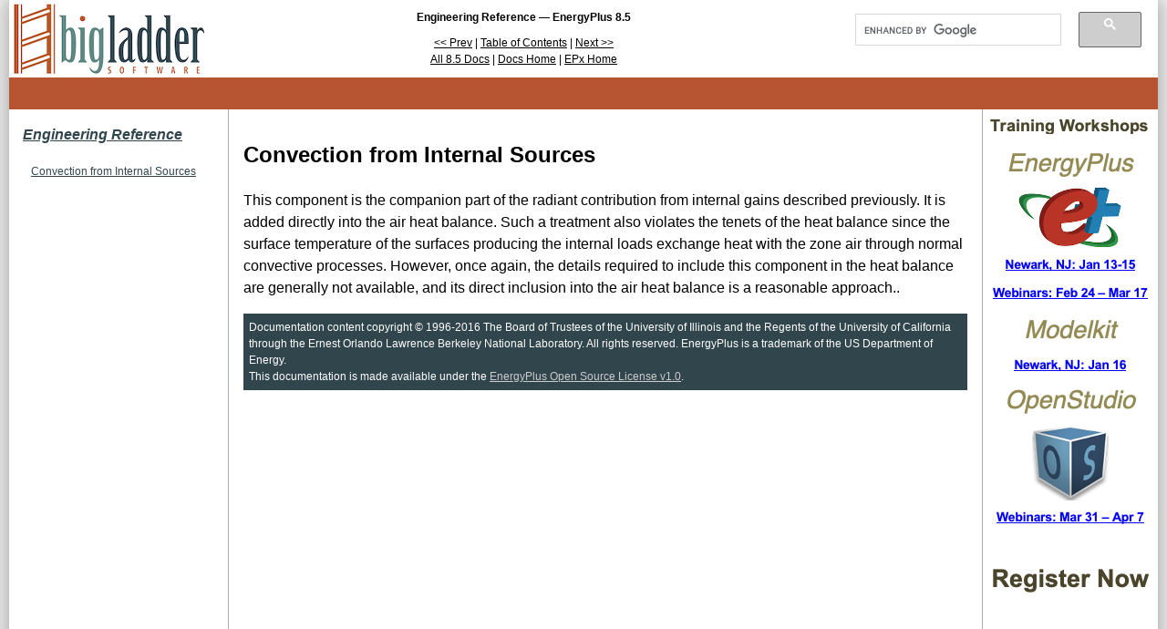

--- FILE ---
content_type: text/html
request_url: https://bigladdersoftware.com/epx/docs/8-5/engineering-reference/convection-from-internal-sources.html
body_size: 1833
content:
<!DOCTYPE html>
<html lang="en" class="no-js">
  <head>
<meta http-equiv="Content-Type" content="text/html; charset=UTF-8">
    <meta charset="utf-8">
    <meta name="author" content="Big Ladder Software LLC">
    <meta name="copyright" content="Copyright 2014 Big Ladder Software">
    <title>Convection from Internal Sources: Engineering Reference — EnergyPlus 8.5</title>
    <meta name="description" content="Engineering Reference — EnergyPlus 8.5">
    <meta name="viewport" content="width=device-width">
    <link href="/styles/epx.css?v=202512121431" media="screen, projection" rel="stylesheet">
    <link href="/css/mathjax.css" media="screen, projection" rel="stylesheet">
    <link rel="icon" type="image/x-icon" href="/favicon.ico?v=202512121431">
    <link rel="next" title="Next Section" href="infiltration-ventilation.html">
    <link rel="prev" title="Prev Section" href="convection-from-surfaces.html">
    <script type="text/javascript" src="/scripts/modernizr.custom.js?v=202512121431">
    </script>
    <script>
      (function(i,s,o,g,r,a,m){i['GoogleAnalyticsObject']=r;i[r]=i[r]||function(){
        (i[r].q=i[r].q||[]).push(arguments)},i[r].l=1*new Date();a=s.createElement(o),
        m=s.getElementsByTagName(o)[0];a.async=1;a.src=g;m.parentNode.insertBefore(a,m)
      })(window,document,'script','//www.google-analytics.com/analytics.js','ga');
      ga('create', 'UA-33302462-1', 'auto');
      ga('send', 'pageview');
    </script>
  </head>
  <body>
  <div id="page-container">
    <div class="content-container">
      <div id="header-container">
        <a id="logo" href="/" title="Big Ladder Software">
          <img src="/images/bigladder_logo_small.png" alt="Big Ladder Software"></a>
        <div id="docnav" class="vertically-centered">
          <h2>Engineering Reference — EnergyPlus 8.5</h2>
          <span class="docnav-text">
                        <a href="convection-from-surfaces.html">&lt;&lt; Prev</a>
                                    | <a href="index.html">Table of Contents</a>
                                                | <a href="infiltration-ventilation.html">Next &gt;&gt;</a>
                      </span>
          <br>
          <ul>
            <li><a href="/epx/docs/8-5/index.html">All 8.5 Docs</a></li>
            <li>| <a href="/epx/docs/index.html">Docs Home</a>
</li>
            <li>| <a href="/epx/index.html">EPx Home</a>
</li>
          </ul>
        </div>
                <div id="search" class="not-on-handheld-portrait vertically-centered">
            <script>
              (function() {
                var cx = '009985563273831206046:6tnlzzg0yem';
                var gcse = document.createElement('script');
                gcse.type = 'text/javascript';
                gcse.async = true;
                gcse.src = 'https://cse.google.com/cse.js?cx=' + cx;
                var s = document.getElementsByTagName('script')[0];
                s.parentNode.insertBefore(gcse, s);
              })();
            </script>
            <div class="gcse-search"></div>
        </div>
              </div>

      <div id="alert-ad"></div>

      <div id="main-container">
                <div id="toc" class="not-on-handheld-portrait">
          <h3><a href="index.html">Engineering Reference</a></h3>
          
          <nav id="section-toc">
            <ul>
            <li><a href="convection-from-internal-sources.html#convection-from-internal-sources" title="Convection from Internal Sources">Convection from Internal Sources</a></li>
            </ul>
          </nav>
        </div>
                <div id="main" class="can-comment fill-handheld-portrait main-article">
          <h1 id="convection-from-internal-sources">Convection from Internal Sources<a href="#convection-from-internal-sources" title="Direct link to this heading" class="self-link">[LINK]</a>
</h1>
          <p id="convection-from-internal-sources-p1">This component is the companion part of the radiant contribution from internal gains described previously.  It is added directly into the air heat balance. Such a treatment also violates the tenets of the heat balance since the surface temperature of the surfaces producing the internal loads exchange heat with the zone air through normal convective processes.   However, once again, the details required to include this component in the heat balance are generally not available, and its direct inclusion into the air heat balance is a reasonable approach..</p>
                    <div id="footer-container">
            <p>Documentation content copyright © 1996-2016 The Board of Trustees of the University of Illinois and the Regents of the University of California through the Ernest Orlando Lawrence Berkeley National Laboratory. All rights reserved. EnergyPlus is a trademark of the US Department of Energy.</p>
<p>This documentation is made available under the <a href="http://bigladdersoftware.com/epx/open_source_agreement.pdf">EnergyPlus Open Source License v1.0</a>.</p>
          </div>
        </div>
        <div id="advert" class="not-on-small-screen">
          <a href="https://training.bigladdersoftware.com/" target="_blank"><img src="/ads/sidebar-ad.png?v=202512121431"></a><br><br>
          
  </div>
      </div>
    </div>
  </div>
  </body>
</html>

--- FILE ---
content_type: text/plain
request_url: https://www.google-analytics.com/j/collect?v=1&_v=j102&a=2028863113&t=pageview&_s=1&dl=https%3A%2F%2Fbigladdersoftware.com%2Fepx%2Fdocs%2F8-5%2Fengineering-reference%2Fconvection-from-internal-sources.html&ul=en-us%40posix&dt=Convection%20from%20Internal%20Sources%3A%20Engineering%20Reference%20%E2%80%94%20EnergyPlus%208.5&sr=1280x720&vp=1280x720&_u=IEBAAEABAAAAACAAI~&jid=119240178&gjid=743890087&cid=858464487.1768992570&tid=UA-33302462-1&_gid=249544944.1768992570&_r=1&_slc=1&z=1643366570
body_size: -452
content:
2,cG-7ZT0Y6MSWL